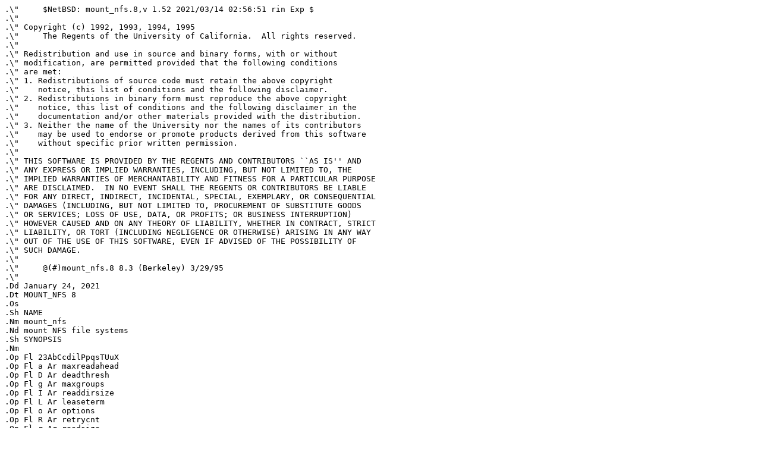

--- FILE ---
content_type: text/plain
request_url: http://bxr.su/NetBSD/sbin/mount_nfs/mount_nfs.8
body_size: 6321
content:
.\"	$NetBSD: mount_nfs.8,v 1.52 2021/03/14 02:56:51 rin Exp $
.\"
.\" Copyright (c) 1992, 1993, 1994, 1995
.\"	The Regents of the University of California.  All rights reserved.
.\"
.\" Redistribution and use in source and binary forms, with or without
.\" modification, are permitted provided that the following conditions
.\" are met:
.\" 1. Redistributions of source code must retain the above copyright
.\"    notice, this list of conditions and the following disclaimer.
.\" 2. Redistributions in binary form must reproduce the above copyright
.\"    notice, this list of conditions and the following disclaimer in the
.\"    documentation and/or other materials provided with the distribution.
.\" 3. Neither the name of the University nor the names of its contributors
.\"    may be used to endorse or promote products derived from this software
.\"    without specific prior written permission.
.\"
.\" THIS SOFTWARE IS PROVIDED BY THE REGENTS AND CONTRIBUTORS ``AS IS'' AND
.\" ANY EXPRESS OR IMPLIED WARRANTIES, INCLUDING, BUT NOT LIMITED TO, THE
.\" IMPLIED WARRANTIES OF MERCHANTABILITY AND FITNESS FOR A PARTICULAR PURPOSE
.\" ARE DISCLAIMED.  IN NO EVENT SHALL THE REGENTS OR CONTRIBUTORS BE LIABLE
.\" FOR ANY DIRECT, INDIRECT, INCIDENTAL, SPECIAL, EXEMPLARY, OR CONSEQUENTIAL
.\" DAMAGES (INCLUDING, BUT NOT LIMITED TO, PROCUREMENT OF SUBSTITUTE GOODS
.\" OR SERVICES; LOSS OF USE, DATA, OR PROFITS; OR BUSINESS INTERRUPTION)
.\" HOWEVER CAUSED AND ON ANY THEORY OF LIABILITY, WHETHER IN CONTRACT, STRICT
.\" LIABILITY, OR TORT (INCLUDING NEGLIGENCE OR OTHERWISE) ARISING IN ANY WAY
.\" OUT OF THE USE OF THIS SOFTWARE, EVEN IF ADVISED OF THE POSSIBILITY OF
.\" SUCH DAMAGE.
.\"
.\"	@(#)mount_nfs.8	8.3 (Berkeley) 3/29/95
.\"
.Dd January 24, 2021
.Dt MOUNT_NFS 8
.Os
.Sh NAME
.Nm mount_nfs
.Nd mount NFS file systems
.Sh SYNOPSIS
.Nm
.Op Fl 23AbCcdilPpqsTUuX
.Op Fl a Ar maxreadahead
.Op Fl D Ar deadthresh
.Op Fl g Ar maxgroups
.Op Fl I Ar readdirsize
.Op Fl L Ar leaseterm
.Op Fl o Ar options
.Op Fl R Ar retrycnt
.Op Fl r Ar readsize
.Op Fl t Ar timeout
.Op Fl w Ar writesize
.Op Fl x Ar retrans
.Ar rhost:path node
.Sh DESCRIPTION
The
.Nm
command calls the
.Xr mount 2
system call to prepare and graft a remote NFS file system (rhost:path)
on to the file system tree at the mount point
.Ar node .
The directory specified by
.Ar node
is converted to an absolute path before use.
This command is normally executed by
.Xr mount 8 .
It implements the mount protocol as described in RFC 1094, Appendix A and
.%T "NFS: Network File System Version 3 Protocol Specification" ,
Appendix I.
.Pp
The options are:
.Bl -tag -width indent
.It Fl 2
Use the NFS Version 2 protocol.
.It Fl 3
Use the NFS Version 3 protocol.
The default is to try version 3 first, and
fall back to version 2 if the mount fails.
.It Fl A
Disable the attribute cache in the client, making it consult the server
for the current version of a given file's attributes every time the file
is accessed.
.Pp
By default the attribute cache is enabled, making the client only consult
the server every handful of seconds.
This improves performance, however at the cost of the risk of a
mid-air collision when changes are made simultaneously by different
NFS clients and/or locally on the NFS server that affect the same file.
In that case changes made elsewhere may be missed, leading to
consistency issues.
.It Fl a Ar maxreadahead
Set the read-ahead count to the specified value.
This may be in the range of 0 - 4, and determines how many blocks
will be read ahead when a large file is being read sequentially.
Trying a value greater than 1 for this is suggested for
mounts with a large bandwidth * delay product.
.It Fl b
If an initial attempt to contact the server fails, fork off a child to keep
trying the mount in the background.
Useful for
.Xr fstab 5 ,
where the filesystem mount is not critical to multiuser operation.
.It Fl C
For UDP mount points, do a
.Xr connect 2 .
Although this flag increases the efficiency of UDP mounts it cannot
be used for servers that do not reply to requests from the
standard NFS port number 2049, or for servers with multiple network interfaces.
In these cases if the socket is connected and the server
replies from a different port number or a different network interface
the client will get ICMP port unreachable and the mount will hang.
.It Fl c
For UDP mount points, do not do a
.Xr connect 2 .
This flag is deprecated and connectionless UDP mounts are the default.
.It Fl D Ar deadthresh
Set the
.Dq "dead server threshold"
to the specified number of round trip timeout intervals.
After a
.Dq "dead server threshold"
of retransmit timeouts,
.Dq "not responding"
message is printed to a tty.
.It Fl d
Turn off the dynamic retransmit timeout estimator.
This may be useful for UDP mounts that exhibit high retry rates,
since it is possible that the dynamically estimated timeout interval is too
short.
.It Fl g Ar maxgroups
Set the maximum size of the group list for the credentials to the
specified value.
This should be used for mounts on old servers that cannot handle a
group list size of 16, as specified in RFC 1057.
Try 8, if users in a lot of groups cannot get response from the mount
point.
.It Fl I Ar readdirsize
Set the readdir read size to the specified value.
The value should normally
be a multiple of
.Dv DIRBLKSIZ
that is \*[Le] the read size for the mount.
.It Fl i
Make the mount interruptible, which implies that file system calls that
are delayed due to an unresponsive server will fail with
.Er EINTR
when a
termination signal is posted for the process.
.It Fl L Ar leaseterm
Ignored.
It used to be NQNFS lease term.
.It Fl l
Used with NFS Version 3 to specify that the
.Fn ReaddirPlus
RPC should be used.
This option reduces RPC traffic for cases such as
.Ic "ls -l" ,
but tends to flood the attribute and name caches with prefetched entries.
Try this option and see whether performance improves or degrades.
Probably most useful for client to server network
interconnects with a large bandwidth times delay product.
.It Fl o Ar options
Options are specified with a
.Fl o
flag followed by a comma separated string of options.
See the
.Xr mount 8
man page for possible options and their meanings.
.Pp
The following NFS specific options are also available:
.Bl -tag -width indent
.It Cm bg
Same as
.Fl b .
.It Cm conn
Same as
.Fl C .
.It Cm deadthresh Ns = Ns Aq Ar deadthresh
Same as
.Fl D Ar deadthresh .
.It Cm dumbtimer
Same as
.Fl d .
.It Cm intr
Same as
.Fl i .
.It Cm leaseterm Ns = Ns Aq Ar leaseterm
Same as
.Fl L Ar leaseterm .
.It Cm maxgrps Ns = Ns Aq Ar maxgroups
Same as
.Fl g Ar maxgroups .
.It Cm mntudp
Same as
.Fl U .
.It Cm nfsv2
Same as
.Fl 2 .
.It Cm nfsv3
Same as
.Fl 3 .
.It Cm noac
Same as
.Fl A .
.It Cm noresport
Same as
.Fl p .
.It Cm nqnfs
Same as
.Fl q .
.It Cm port Ns = Ns Aq Ar portnumber
Use the specified port number for NFS requests.
The default is to query the portmapper for the NFS port.
.It Cm rdirplus
Same as
.Fl l .
.It Cm readahead Ns = Ns Aq Ar maxreadahead
Same as
.Fl a Ar maxreadahead .
.It Cm rsize Ns = Ns Aq Ar readsize
Same as
.Fl r Ar readsize .
.It Cm soft
Same as
.Fl s .
.It Cm tcp
Same as
.Fl T .
.It Cm udp
Same as
.Fl u .
.It Cm timeo Ns = Ns Aq Ar timeout
Same as
.Fl t Ar timeout .
.It Cm wsize Ns = Ns Aq Ar writesize
Same as
.Fl w Ar writesize .
.El
.It Fl P
Use a reserved socket port number.
This is the default, and available
for backwards compatibility purposes only.
.It Fl p
Do not use a reserved port number for RPCs.
This option is provided only to be able to mimic the old
default behavior of not using a reserved port, and should rarely be useful.
.It Fl q
A synonym of
.Fl 3 .
It used to specify NQNFS.
.It Fl R Ar retrycnt
Set the retry count for doing the mount to the specified value.
The default is 10000.
.It Fl r Ar readsize
Set the read data size to the specified value in bytes.
It should normally be a power of 2 greater than or equal to 1024.
.Pp
This should be used for UDP mounts when the
.Dq "fragments dropped after timeout"
value is getting large while actively using a mount point.
Use
.Xr netstat 1
with the
.Fl s
option to see what the
.Dq "fragments dropped after timeout"
value is.
See the
.Nm
.Fl w
option also.
.It Fl s
A soft mount, which implies that file system calls will fail
after
.Ar retrans
round trip timeout intervals.
.It Fl T
Use TCP transport instead of UDP.
This is the default;
the flag is maintained for backwards compatibility.
.It Fl t Ar timeout
Set the initial retransmit timeout to the specified value in 0.1 seconds.
May be useful for fine tuning UDP mounts over internetworks
with high packet loss rates or an overloaded server.
Try increasing the interval if
.Xr nfsstat 1
shows high retransmit rates while the file system is active or reducing the
value if there is a low retransmit rate but long response delay observed.
Normally, the -d option should be specified when using this option to manually
tune the timeout
interval.
The default is 3 seconds.
.It Fl U
Force the mount protocol to use UDP transport, even for TCP NFS mounts.
This is necessary for some old
.Bx
servers.
.It Fl u
Use UDP transport instead of TCP.
This may be necessary for some very old servers.
.It Fl w Ar writesize
Set the write data size to the specified value in bytes.
.Pp
The same logic applies for use of this option as with the
.Nm
.Fl r
option, but using the
.Dq "fragments dropped after timeout"
value on the NFS server instead of the client.
Note that both the
.Fl r
and
.Fl w
options should only be used as a last ditch effort at improving performance
when mounting servers that do not support TCP mounts.
.It Fl X
Perform 32 <-> 64 bit directory cookie translation for version 3 mounts.
This may be needed in the case of a server using the upper 32 bits of
version 3 directory cookies, and when you are running emulated binaries
that access such a filesystem.
Native
.Nx
binaries will never need this option.
This option introduces some overhead.
.It Fl x Ar retrans
Set the retransmit timeout count for soft mounts to the specified value.
The default is 10.
.El
.Sh EXAMPLES
The simplest way to invoke
.Nm
is with a command like:
.Pp
.Dl "mount -t nfs remotehost:/filesystem /localmountpoint"
.Pp
It is also possible to automatically mount filesystems at boot from your
.Pa /etc/fstab
by using a line like:
.Pp
.Dl "remotehost:/home /home nfs rw 0 0"
.Sh PERFORMANCE
As can be derived from the comments accompanying the options, performance
tuning of NFS can be a non-trivial task.
Here are some common points
to watch:
.Bl -bullet -offset indent
.It
Increasing the read and write size with the
.Fl r
and
.Fl w
options respectively will increase throughput if the network
interface can handle the larger packet sizes.
.Pp
The default size for NFS version 2 is 8K when using UDP,
64K when using TCP.
.Pp
The default size for NFS version 3 is platform dependent:
on
.Nx Ns /aarch64 ,
.Nx Ns /amd64 ,
and
.Nx Ns /i386 ,
the default is 32K, for other platforms it is 8K.
Values over 32K are only supported for TCP,
where 64K is the maximum.
.Pp
Any value over 32K is unlikely to get you more performance, unless
you have a very fast network.
.It
If the network interface cannot handle larger packet sizes or a
long train of back to back packets, you may see low performance
figures or even temporary hangups during NFS activity.
.Pp
This can especially happen with older Ethernet network interfaces.
What happens is that either the receive buffer on the network
interface on the client side is overflowing, or that similar events
occur on the server, leading to a lot of dropped packets.
.Pp
In this case, decreasing the read and write size, using TCP,
or a combination of both will usually lead to better throughput.
Should you need to decrease the read and write size for all your NFS
mounts because of a slow Ethernet network interface
.Pq e.g. a USB 1.1 to 10/100 Ethernet network interface ,
you can use
.Pp
.Bl -ohang -compact
.It Cd options NFS_RSIZE=value
.It Cd options NFS_WSIZE=value
.El
.Pp
in your kernel
.Xr config 1
file to avoid having do specify the sizes for all mounts.
.It
For connections that are not on the same LAN,
and/or may experience packet loss, using TCP is strongly recommended.
.El
.Sh ERRORS
Some common problems with
.Nm
can be difficult for first time users to understand.
.Pp
.Dl "mount_nfs: can't access /foo: Permission denied"
.Pp
This message means that the remote host is either not exporting
the filesystem you requested, or is not exporting it to your host.
If you believe the remote host is indeed exporting a filesystem to you,
make sure the
.Xr exports 5
file is exporting the proper directories.
.Pp
A common mistake is that
.Xr mountd 8
will not export a filesystem with the
.Fl alldirs
option, unless it
is a mount point on the exporting host.
It is not possible to remotely
mount a subdirectory of an exported mount, unless it is exported with the
.Fl alldirs
option.
.Pp
The following error:
.Pp
.Dl "NFS Portmap: RPC: Program not registered"
.Pp
means that the remote host is not running
.Xr mountd 8 .
The program
.Xr rpcinfo 8
can be used to determine if the remote host is running nfsd, and mountd by issuing
the command:
.Pp
.Dl rpcinfo -p remotehostname
.Pp
If the remote host is running nfsd, and mountd, it would display:
.Pp
.Dl "100005    3   udp    719  mountd"
.Dl "100005    1   tcp    720  mountd"
.Dl "100005    3   tcp    720  mountd"
.Dl "100003    2   udp   2049  nfs"
.Dl "100003    3   udp   2049  nfs"
.Dl "100003    2   tcp   2049  nfs"
.Dl "100003    3   tcp   2049  nfs"
.Pp
The error:
.Pp
.Dl "mount_nfs: can't get net id for host"
.Pp
indicates that
.Nm
cannot resolve the name of the remote host.
.Sh SEE ALSO
.Xr nfsstat 1 ,
.Xr mount 2 ,
.Xr unmount 2 ,
.Xr options 4 ,
.Xr exports 5 ,
.Xr fstab 5 ,
.Xr mount 8 ,
.Xr mountd 8 ,
.Xr rpcinfo 8
.Rs
.%R RFC 1094
.%D March 1989
.%T "NFS: Network File System Protocol specification"
.Re
.Rs
.%R RFC 2623
.%D June 1999
.%T "NFS Version 2 and Version 3 Security Issues and the NFS Protocol's Use of RPCSEC_GCC and Kerberos V5"
.Re
.Rs
.%R RFC 2624
.%D June 1999
.%T "NFS Version 4 Design Considerations"
.Re
.Rs
.%R RFC 2695
.%D September 1999
.%T "Authentication Mechanisms for ONC RPC"
.Re
.Sh HISTORY
A version of the
.Nm
utility appeared in
.Bx 4.4 .
.Sh CAVEATS
An NFS server should not mount its own exported file systems
.Pq loopback fashion
because doing so is fundamentally prone to deadlock.
